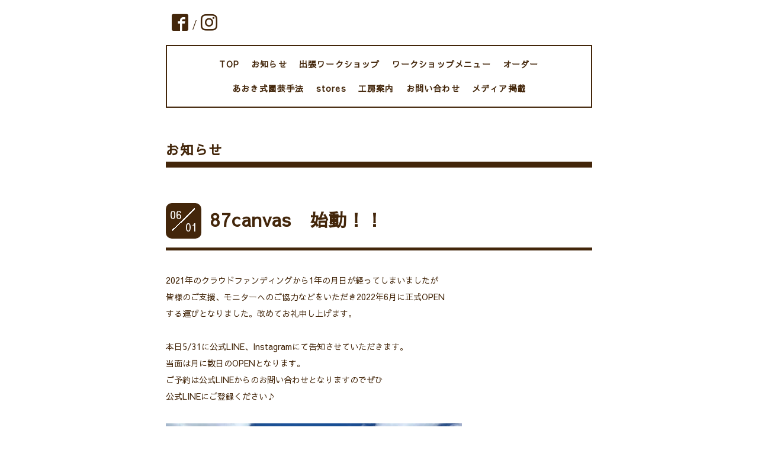

--- FILE ---
content_type: text/html; charset=utf-8
request_url: https://hanaasobiakita.com/info/page/2
body_size: 4736
content:
<!DOCTYPE html>
<html lang="ja">
<head>
  <!-- Everyday: ver.202303270000 -->
  <meta charset="utf-8">
  <title>お知らせ &gt; 2ページ - 花工房FieldCanvas</title>
  <meta name="viewport" content="width=device-width,initial-scale=1.0,minimum-scale=1.0">
  <meta name="description" content="お知らせ &gt; 2ページ | 花つかいとして秋田から花のある暮らしを提案します
　アフターガーデニング全般　
　ハーバリウム・レジン雑貨・ドライフラワー">
  <meta name="keywords" content="花工房FieldCanvas">
  <meta property="og:title" content="花工房FieldCanvas">
  <meta property="og:image" content="https://cdn.goope.jp/78909/190105195726nhq9.jpg">
  <meta property="og:site_name" content="花工房FieldCanvas">
  <link rel="shortcut icon" href="//cdn.goope.jp/78909/190105174920-5c306f90946d5.ico" />
  <link rel="alternate" type="application/rss+xml" title="花工房FieldCanvas / RSS" href="/feed.rss">
  <link rel="stylesheet" href="/style.css?823546-1756521221">
  <link rel="stylesheet" href="//fonts.googleapis.com/css?family=Questrial">
  <link rel="stylesheet" href="/css/font-awesome/css/font-awesome.min.css">
  <link rel="stylesheet" href="/assets/slick/slick.css">
  <link rel="stylesheet" href='//fonts.googleapis.com/css?family=Montserrat:700'>
  <script src="/assets/jquery/jquery-3.5.1.min.js"></script>
  <script src="/assets/clipsquareimage/jquery.clipsquareimage.js"></script>
</head>
  <body id="info">

    <div class="container">

      <!-- ヘッダー -->
      <div id="header">

        <div class="header_social_icons">
          
          
          <a href="https://www.facebook.com/956549657870831" target="_blank">
            <span class="icon-facebook"></span>
          </a>
          <span class="header_social_icons_slash" style="font-family: 'Lato';">/</span>
          
          
          <a href="https://www.instagram.com/hana_a_sobi/" target="_blank">
            <span class="icon-instagram"></span>
          </a>
          
        </div>
        <div class="header_titlearea">
          <div class="header_text">
            <h1 class="header_logo">
              <a class="shop_sitename" href="https://hanaasobiakita.com">
                <img src='//cdn.goope.jp/78909/190105195726nhq9_m.jpg' alt='花工房FieldCanvas' />
              </a>
            </h1>
            <div class="header_description">
                花つかいとして秋田から花のある暮らしを提案します<br />
　アフターガーデニング全般　<br />
　ハーバリウム・レジン雑貨・ドライフラワー
            </div>
          </div>
          <div class="header_date">
            <div class="header_date_month"></div>
            <div class="header_date_day"></div>
          </div>
        </div>

        <script>
          $(function() {
            var mydate = new Date();
            var headerMonth = mydate.getMonth()+1;
            var headerDay = mydate.getDate();
            if(headerMonth < 10) {
              headerMonth = '0' + headerMonth;
            }
            if(headerDay < 10) {
              headerDay = '0' + headerDay;
            }
            $('.header_date_month').text(headerMonth);
            $('.header_date_day').text(headerDay);
          });
        </script>



        <div id="gnav" class="header_nav navi pc">
          <ul class="header_nav_list navi_list">
            
            <li><a href="/"  class="footer_navi_top">TOP</a></li>
            
            <li><a href="/info"  class="footer_navi_info active">お知らせ</a></li>
            
            <li><a href="/free/ws"  class="footer_navi_free free_217900">出張ワークショップ</a></li>
            
            <li><a href="/free/wsm"  class="footer_navi_free free_491548">ワークショップメニュー</a></li>
            
            <li><a href="/menu"  class="footer_navi_menu">オーダー</a></li>
            
            <li><a href="/free/plant"  class="footer_navi_free free_378745">あおき式園芸手法</a></li>
            
            <li><a href="https://hanaasobitobefarm.stores.jp" target="_blank" class="footer_navi_links links_39718">stores</a></li>
            
            <li><a href="/about"  class="footer_navi_about">工房案内</a></li>
            
            <li><a href="/contact"  class="footer_navi_contact">お問い合わせ</a></li>
            
            <li><a href="/free/media"  class="footer_navi_free free_217919">メディア掲載</a></li>
            
          </ul>
        </div>

        <!-- gnav/ -->
        <nav id="main-nav">
          <ul class="gnav_smart_phone">
            
            <li><a href="/"  class="navi_top">TOP</a></li>
            
            <li><a href="/info"  class="navi_info active">お知らせ</a></li>
            
            <li><a href="/free/ws"  class="navi_free free_217900">出張ワークショップ</a></li>
            
            <li><a href="/free/wsm"  class="navi_free free_491548">ワークショップメニュー</a></li>
            
            <li><a href="/menu"  class="navi_menu">オーダー</a></li>
            
            <li><a href="/free/plant"  class="navi_free free_378745">あおき式園芸手法</a></li>
            
            <li><a href="https://hanaasobitobefarm.stores.jp" target="_blank" class="navi_links links_39718">stores</a></li>
            
            <li><a href="/about"  class="navi_about">工房案内</a></li>
            
            <li><a href="/contact"  class="navi_contact">お問い合わせ</a></li>
            
            <li><a href="/free/media"  class="navi_free free_217919">メディア掲載</a></li>
            
          </ul>
        </nav>
        <!-- /gnav -->

        <nav id="mobile-bar"></nav>

      </div>
      <!-- /ヘッダー -->

      

    <div class="section">
      <h2 class="section_title">
        お知らせ
      </h2>

      <div class="section_sub_navigation">
        
          
        
          <ul class="sub_navi">
<li><a href='/info/2025-12'>2025-12（1）</a></li>
<li><a href='/info/2025-10'>2025-10（1）</a></li>
<li><a href='/info/2025-03'>2025-03（1）</a></li>
<li><a href='/info/2023-10'>2023-10（1）</a></li>
<li><a href='/info/2023-01'>2023-01（1）</a></li>
<li><a href='/info/2022-06'>2022-06（1）</a></li>
<li><a href='/info/2021-05'>2021-05（1）</a></li>
<li><a href='/info/2021-04'>2021-04（1）</a></li>
<li><a href='/info/2021-02'>2021-02（1）</a></li>
<li><a href='/info/2021-01'>2021-01（1）</a></li>
<li><a href='/info/2020-08'>2020-08（1）</a></li>
<li><a href='/info/2020-07'>2020-07（1）</a></li>
<li><a href='/info/2020-04'>2020-04（1）</a></li>
<li><a href='/info/2019-12'>2019-12（3）</a></li>
<li><a href='/info/2019-11'>2019-11（1）</a></li>
<li><a href='/info/2019-09'>2019-09（1）</a></li>
<li><a href='/info/2019-08'>2019-08（2）</a></li>
<li><a href='/info/2019-06'>2019-06（2）</a></li>
<li><a href='/info/2019-05'>2019-05（2）</a></li>
<li><a href='/info/2019-03'>2019-03（2）</a></li>
<li><a href='/info/2019-01'>2019-01（5）</a></li>
</ul>

        
          
        
          
        
          
        
          
        
          
        
          
        
          
        
          
        
      </div>

      
        <div class="autopagerize_page_element">
          
          <div class="article">
            <div class="body">
              <div class="information_date_title">
                <div class="information_date">
                  <span class="information_month">
                    06
                  </span>
                  <span class="information_day">
                    01
                  </span>
                </div>
                <h3 class="article_title">
                  <a href="/info/4578016">87canvas　始動！！</a>
                </h3>
              </div>
              <div class="photo">
                
              </div>
              <div class="textfield">
                <p>2021年のクラウドファンディングから1年の月日が経ってしまいましたが</p>
<p>皆様のご支援、モニターへのご協力などをいただき2022年6月に正式OPEN</p>
<p>する運びとなりました。改めてお礼申し上げます。</p>
<p>&nbsp;</p>
<p>本日5/31に公式LINE、Instagramにて告知させていただきます。</p>
<p>当面は月に数日のOPENとなります。</p>
<p>ご予約は公式LINEからのお問い合わせとなりますのでぜひ</p>
<p>公式LINEにご登録ください♪</p>
<p>&nbsp;</p>
<p><a href="https://cdn.goope.jp/78909/220531163448-6295c51899b96.jpg" target="_blank"><img src="https://cdn.goope.jp/78909/220531163448-6295c51899b96_l.jpg" alt="IMG_1133.jpg" /></a></p>
              </div>
            </div>
          </div>
          
          <div class="article">
            <div class="body">
              <div class="information_date_title">
                <div class="information_date">
                  <span class="information_month">
                    05
                  </span>
                  <span class="information_day">
                    10
                  </span>
                </div>
                <h3 class="article_title">
                  <a href="/info/3925010">クラウドファンディングに挑戦します！！</a>
                </h3>
              </div>
              <div class="photo">
                
              </div>
              <div class="textfield">
                <p><a href="https://cdn.goope.jp/78909/210516165547-60a0d0035fbde.jpg" target="_blank"></a></p>
<p>&nbsp;</p>
<p>数年前から描いていた体験型ガーデンを実現させるため</p>
<p>クラウドファンディングを開始しました！！</p>
<p>&nbsp;</p>
<p>期間：5月10日～7月7日</p>
<p>プラットフォーム：CAMPFIRE</p>
<p>&nbsp;</p>
<p>クラファンページはこちら</p>
<p><iframe frameborder="0" height="365" scrolling="no" src="https://camp-fire.jp/projects/402653/widget" width="245"></iframe>
<p>&nbsp;</p>
<p>支援の仕方は　&rarr;　<a href="https://help.camp-fire.jp/hc/ja/articles/234483608-%E3%83%97%E3%83%AD%E3%82%B8%E3%82%A7%E3%82%AF%E3%83%88%E6%94%AF%E6%8F%B4%E3%81%AE%E6%B5%81%E3%82%8C%E3%81%AB%E3%81%A4%E3%81%84%E3%81%A6">こちら</a></p>
<p>&nbsp;</p>
<p>ご支援・情報のシェアよろしくお願いします。</p>
<p>&nbsp;</p>
              </div>
            </div>
          </div>
          
          <div class="article">
            <div class="body">
              <div class="information_date_title">
                <div class="information_date">
                  <span class="information_month">
                    04
                  </span>
                  <span class="information_day">
                    14
                  </span>
                </div>
                <h3 class="article_title">
                  <a href="/info/3871046">ラジパルさん</a>
                </h3>
              </div>
              <div class="photo">
                <img src='https://cdn.goope.jp/78909/210414204731-6076d65368f48.jpg' alt=''/>
              </div>
              <div class="textfield">
                ラジパルのあんちかさんとあやみさんが来てくれました。<br><br>おしゃれインテリアにも防災ライトにもなる<br>ソネングラスを作りました♡<br>キャンプにも使える地球に優しいソーラーランタン<br>おすすめです。<br><br>↓ラジパル日記はこちら<br><a href="https://www.akita-abs.co.jp/blog/radipal/archives/37198">https://www.akita-abs.co.jp/blog/radipal/archives/37198</a><br>
              </div>
            </div>
          </div>
          
          <div class="article">
            <div class="body">
              <div class="information_date_title">
                <div class="information_date">
                  <span class="information_month">
                    02
                  </span>
                  <span class="information_day">
                    11
                  </span>
                </div>
                <h3 class="article_title">
                  <a href="/info/3765980">さとぴあ　2月プランツギャザリング講座満席になりました</a>
                </h3>
              </div>
              <div class="photo">
                <img src='//cdn.goope.jp/78909/210214183750-6028ef6ec437c.jpg' alt='さとぴあ　2月プランツギャザリング講座満席になりました'/>
              </div>
              <div class="textfield">
                2月27日にさとぴあで初のプランツギャザリング講座を行います。

プランツギャザリング体験講座
ワンユニット鉢植え　２７００円

2月8日からの申し込み開始でしたが、告知前に満席となりました。
次回は４月に開催しますので、キャンセル待ちをいただいた方も
ぜひまたお申込みいただけると嬉しいです。


              </div>
            </div>
          </div>
          
          <div class="article">
            <div class="body">
              <div class="information_date_title">
                <div class="information_date">
                  <span class="information_month">
                    01
                  </span>
                  <span class="information_day">
                    01
                  </span>
                </div>
                <h3 class="article_title">
                  <a href="/info/3765955">あけましておめでとうございます</a>
                </h3>
              </div>
              <div class="photo">
                
              </div>
              <div class="textfield">
                新年あけましておめでとうございます。

昨年はコロナ禍の中でもレッスンにお越しいただけたり
お問い合わせをいただきありがとうございました。

今年も工房でのレッスン、出張ワークショップともに
感染対策を実施しながら行っていきます。
気になるレッスンがありましたらおこしくださいませ。


              </div>
            </div>
          </div>
          
        </div>
      

      


      


      

      

      

      

      

      

      

      
        <div class="autopagerize_insert_before">
        </div>
        <div class="pager">
          <div class="inner">
            <div>
              <a href="/info" class='prev' rel='prev'>&#171;</a> <a href="/info">1</a>  <a href="/info/page/2" class='chk'>2</a> <a href="/info/page/3">3</a>  <a href="/info/page/4">4</a>  <a href="/info/page/5">5</a>  <a href="/info/page/6">6</a>  <a href="/info/page/7">7</a> <a href="/info/page/3" class='next' rel='next'>&#187;</a>
            </div>
          </div>
        </div>
      

    </div>
    <!-- / .section -->

    <div class="footer_sub_navigation"></div>

    <div class="social">
      <div class="inner"><div id="navi_parts">
<div class="navi_parts_detail">
<!-- SnapWidget -->
<iframe src="https://snapwidget.com/embed/1045760" class="snapwidget-widget" allowtransparency="true" frameborder="0" scrolling="no" style="border:none; overflow:hidden;  width:765px; height:255px"></iframe>
</div>
<div class="navi_parts_detail">
<a href="https://lin.ee/udfPN5u"><img src="https://scdn.line-apps.com/n/line_add_friends/btn/ja.png" alt="友だち追加" height="36" border="0"></a>
</div>
</div>
<div id="social_widgets">
<div  id="widget_facebook_like" class="social_widget">
<div style="text-align:left;padding-bottom:10px;">
<iframe src="//www.facebook.com/plugins/like.php?href=https%3A%2F%2Fhanaasobiakita.com&amp;width&amp;layout=button_count&amp;action=like&amp;show_faces=false&amp;share=true&amp;height=21&amp;appId=837439917751931" scrolling="no" frameborder="0" style="border:none; overflow:hidden; height:21px;" allowTransparency="true"></iframe>
</div>
</div>

</div>
</div>
    </div>

    <!-- トップへ戻るボタン -->
    <div class="to_top" style="visibility: visible;">
      <a href="#header" style="visibility: visible;">
        トップへ戻る
      </a>
    </div>

  </div>

    <div class="footer">
      <div class="footer_logo">
        <a href="https://hanaasobiakita.com">
          <img src='//cdn.goope.jp/78909/190105195726nhq9_m.jpg' alt='花工房FieldCanvas' />
        </a>
      </div>

      

      <div class="footer_copyright">
        &copy;2026 <a href="https://hanaasobiakita.com">花工房FieldCanvas</a>. All Rights Reserved.
      </div>
      <div class="shop_rss">
        <span>/ </span><a href="/feed.rss">RSS</a>
      </div>
      <div class="powered">
        Powered by <a class="link_color_02" href="https://goope.jp/">グーペ</a> /
        <a class="link_color_02" href="https://admin.goope.jp/">Admin</a>
      </div>
    </div>

  <script src="/assets/colorbox/jquery.colorbox-1.6.4.min.js"></script>
  <script src="/js/tooltip.js"></script>
  <script src="/assets/slick/slick.js"></script>
  <script src="/assets/lineup/jquery-lineup.min.js"></script>
  <script type="text/javascript" src="/assets/easing/easing.js"></script>
  <script src="/assets/tile/tile.js"></script>
  <script src="/js/theme_everyday/init.js"></script>
  <script type="text/javascript" src="/assets/mobilemenu/mobilemenu.js"></script>

  <script>
      $(function(){
          // Android4.4未満判別
          if( navigator.userAgent.indexOf('Android') > 0 && typeof window.orientation != 'undefined' && typeof(EventSource) == 'undefined') {
              $('body').addClass('ua-android-u440');
          }

          $('body').mobile_menu({
              menu: ['#main-nav ul'],
              menu_width: 200,
              prepend_button_to: '#mobile-bar'
          });

          $('#main').find('.thickbox').colorbox({
              rel: 'thickbox',
              maxWidth: '98%'
          });
      });
  </script>
  </body>
</html>


--- FILE ---
content_type: text/html; charset=utf-8
request_url: https://camp-fire.jp/projects/402653/widget
body_size: 3212
content:
<!DOCTYPE html><html class="campfire" lang="ja"><head>  <script>
    dataLayer = [];

  </script>

    <script>
      // Unique Script ID: lLYbZJa6uF4=
      dataLayer.push({"facebook_conversion_api_global_event_id":"3.17.26.183_Mozilla/5.0 (Macintosh; Intel Mac OS X 10_15_7) AppleWebKit/537.36 (KHTML, like Gecko) Chrome/131.0.0.0 Safari/537.36; ClaudeBot/1.0; +claudebot@anthropic.com)_1768987165"}, {"event":"ab_test","event_category":"Y202512_po_toppage_header_readyfor_link","event_action":"test_start","event_label":"default"});
    </script>

  <script>
  (function(w,d,s,l,i){w[l]=w[l]||[];w[l].push({'gtm.start':
  new Date().getTime(),event:'gtm.js'});var f=d.getElementsByTagName(s)[0],
  j=d.createElement(s),dl=l!='dataLayer'?'&l='+l:'';j.async=true;j.src=
  'https://www.googletagmanager.com/gtm.js?id='+i+dl;f.parentNode.insertBefore(j,f);
  })(window,document,'script','dataLayer','GTM-W9DRDW2');</script>


<link href="https://fonts.googleapis.com" rel="preconnect" /><link crossorigin="anonymous" href="https://fonts.gstatic.com" rel="preconnect" /><link href="https://fonts.googleapis.com/css2?family=Noto+Sans+JP:wght@400;500;700&amp;display=swap" rel="stylesheet" /><link href="https://kit.fontawesome.com" rel="preconnect" /><link crossorigin="anonymous" href="https://ka-p.fontawesome.com" rel="preconnect" /><script async="" crossorigin="anonymous" src="https://kit.fontawesome.com/18f0a5c5ec.js"></script><meta content="NOYDIR" name="ROBOTS" /><meta content="NOODP" name="ROBOTS" /><link media="handheld" rel="alternate" /><meta content="width=device-width,initial-scale=1,minimum-scale=1,maximum-scale=1,user-scalable=no" name="viewport" /><meta content="198416226868447" property="fb:app_id" /><meta content="175430739163635" property="fb:pages" /><meta content="816f5f822973010374b9945914e9fd48" name="p:domain_verify" /><meta content="IE=Edge" http-equiv="X-UA-Compatible" /><meta content="yes" name="apple-mobile-web-app-capable" /><meta content="default" name="apple-mobile-web-app-status-bar-style" /><title>クラウドファンディング - CAMPFIRE (キャンプファイヤー)</title>
<link rel="icon" type="image/x-icon" href="https://static.camp-fire.jp/assets/favicon/campfire/favicon-9a2fcda88c3b9ee0055bece880667cb2ddb73d2ef246b9c870fdf2804801a6f6.ico">
<link rel="apple-touch-icon" type="image/png" href="https://static.camp-fire.jp/assets/favicon/campfire/touch_icon-ace1ac4713fac55fc7b43b6b40ec97b43f7835b2e215b18ce489d6d0304158dd.png" sizes="152x152">
<meta name="description" content="CAMPFIRE（キャンプファイヤー）は、誰でも資金調達を実施できるクラウドファンディングです。あなたの夢をCAMPFIREで実現させましょう。プロジェクト成立件数国内No.1。">
<meta name="keywords" content="クラウドファンディング,資金調達,campfire,キャンプファイヤー,ソーシャルファンディング,クリエイター,少額出資,プレオーダー">
<meta name="translation missing: projects.widget.noindex" content="noindex, nofollow">
<meta property="og:title" content="クラウドファンディング">
<meta property="og:description" content="CAMPFIRE（キャンプファイヤー）は、誰でも資金調達を実施できるクラウドファンディングです。あなたの夢をCAMPFIREで実現させましょう。プロジェクト成立件数国内No.1。">
<meta property="og:image" content="https://static.camp-fire.jp/assets/og_image/campfire-22b6fe3798be33a0cba666414eb7affa26dd17372cd1f943bcef70857a288157.png">
<meta name="twitter:card" content="summary_large_image">
<meta name="twitter:site" content="@campfirejp">
<meta name="note:card" content="summary_large_image"><meta name="csrf-param" content="authenticity_token" />
<meta name="csrf-token" content="qBIcZRRrLUQGJlJxbGJH5jEEWBrJET0B3s81M6F635HObzjD8Ahg8lt7yP_Deprc3fe14BCXKKwaWhMCTsyyhQ" /><script src="https://static.camp-fire.jp/assets/application-bacaf39b50d5637f7f09cc732b169afc72aae74a8e445506709d017a8962a575.js"></script><script>const API_URL = "https://api.camp-fire.jp/";</script><script src="https://static.camp-fire.jp/assets/app-7c88c56928ee44716169.js"></script><link rel="stylesheet" href="https://static.camp-fire.jp/assets/application-3f7b74a350d8d5382cac8bae938a4e04a448f5c6aaf8462a37611028a06c6e8d.css" media="all" /><script src="https://static.camp-fire.jp/assets/change_money_unit-6d87c47953d5890b05e24b09a46f5ceed96ff0f4c68bd76b2b9f0eec670a76a3.js" defer="defer"></script><script src="https://static.camp-fire.jp/assets/lazysizes.min-a12a6994abeab0df1a1df0c6afea565afbef9c001213ed7848b4967fb3bcfffb.js" async="async"></script><script src="https://static.camp-fire.jp/assets/google_ads/save_gclid-2fa68019df7ac56d5714c1011d3d76fb5d08db2e8a7cf023a2303c4e87641061.js"></script><script>(function(c,l,a,r,i,t,y){
  c[a]=c[a]||function(){(c[a].q=c[a].q||[]).push(arguments)};
  t=l.createElement(r);t.async=1;t.src="https://www.clarity.ms/tag/"+i;
  y=l.getElementsByTagName(r)[0];y.parentNode.insertBefore(t,y);
})(window, document, "clarity", "script", "a5vlhksc1x");</script></head><meta content="noindex" name="robots" /><script>$(function(){
  $("a").on('click',function(){
    var href = this.href + "?utm_source=cf_widget&utm_medium=widget&utm_campaign=widget";
    href = href.replace('https', 'http');
    window.open(href, '_blank');
    return false;
  });
});</script><body class="boxes-widget"><noscript><iframe src="https://www.googletagmanager.com/ns.html?id=GTM-W9DRDW2"
height="0" width="0" style="display:none;visibility:hidden"></iframe></noscript>
<div class="box-all-in"><div class="box" data-project-card-id="project_card_402653"><div class="box-in project-card-content" data-lazyloading-anchor="project_card_402653_content" data_project_id="402653"><div class="box-thumbnail"><div data-follow-count="28" data-follow-image-path="https://static.camp-fire.jp/assets/common/icon/heart_after-f514ba58cec0a11d230bc065e67f7eb83c1ea042549f5146e3edf06d6b9546d1.svg" data-follow-project-count="" data-followed="" data-login="false" data-not-follow-image-path="https://static.camp-fire.jp/assets/common/icon/heart_before-9214277dbbf67ae979ecf55c2f4e64d8b674bb37e8e81f9c785180ab0a40e885.svg" data-prepublish="false" data-project-id="402653" data-project-name="花と子供の未来へつながる体験型ガーデンを作りたい" data-vue="FollowButtonWithoutModal"></div><a href="https://camp-fire.jp/projects/402653/view"><img class="lazyload" data-srcset="https://static.camp-fire.jp/uploads/project_version/image/648556/medium_b2db28a0-cbe5-4f2a-885c-06a5597fadc8.jpg?ixlib=rails-2.1.4&amp;fit=max&amp;auto=format&amp;w=320 320w, https://static.camp-fire.jp/uploads/project_version/image/648556/medium_b2db28a0-cbe5-4f2a-885c-06a5597fadc8.jpg?ixlib=rails-2.1.4&amp;fit=max&amp;auto=format&amp;w=414 414w, https://static.camp-fire.jp/uploads/project_version/image/648556/medium_b2db28a0-cbe5-4f2a-885c-06a5597fadc8.jpg?ixlib=rails-2.1.4&amp;fit=max&amp;auto=format&amp;w=560 560w" data-src="https://static.camp-fire.jp/uploads/project_version/image/648556/medium_b2db28a0-cbe5-4f2a-885c-06a5597fadc8.jpg?ixlib=rails-2.1.4&amp;fit=max&amp;auto=format" data-sizes="50vw"></a></div><div class="box-title"><a title="花と子供の未来へつながる体験型ガーデンを作りたい" href="https://camp-fire.jp/projects/402653/view"><h4>花と子供の未来へつながる体験型ガーデンを作りたい</h4></a><div class="sub"><p>未来に続く遊び、子供の自由な発想で広がる世界。
子どもの成長と共に広がる価値観のもとになるような体験をさせたい。

道端の花を摘んで帰ったこと、葉っぱを使ったま...</p></div></div><div class="box-date sp-none"><div class="category"><a href="/projects/search?category=local"><i class="fa fa-tag"></i> まちづくり・地域活性化</a></div><div class="owner"><a href="/profile/87canvas"><i class="fa fa-user"></i> 87canvas</a></div></div><div class="success-summary"><span>FUNDED</span></div><div class="overview">
<div class="total" data-js="money-unit">
<small>現在</small>436,495円</div>
<div class="rest">
<small>支援者</small>57人</div>
<div class="per">
<small>残り</small>終了</div>
</div><div class="box-edit-date"></div></div></div></div></body></html>

--- FILE ---
content_type: text/css; charset=utf-8
request_url: https://hanaasobiakita.com/style.css?823546-1756521221
body_size: 9327
content:
@import url('https://fonts.googleapis.com/earlyaccess/sawarabigothic.css');

@charset 'utf-8';
/* Everyday: ver.202309250000 */
/* font-size */
/* clearfix */
/* 角丸 */
/* ボックスシャドウ */
/* 透過度指定 */
/* appearance */
/* フォーム関連一式 */
.button {
  display: inline-block;
  font-weight: bold;
  margin: 0 auto;
  padding: 10px 25px;
  border: 2px solid #43260a;
  text-align: center;
  text-decoration: none;
  background-color: #fff;
  font-size: 13px;
  font-size: 1.3rem;
  -webkit-border-radius: 0;
  -moz-border-radius: 0;
  -o-border-radius: 0;
  -ms-border-radius: 0;
  border-radius: 0;
  color: #43260a;
  -webkit-appearance: none;
  -moz-appearance: none;
  appearance: none;
}
.button:hover,
.button:active {
  cursor: pointer;
  background-color: #43260a;
  color: #FFF;
}
/* link style */
/* coupon/reservation article style */
/* フォームアラートbox */
/* media queries */
/*-----------------------------------------------------------------------------
 reset
-----------------------------------------------------------------------------*/
* {
  box-sizing: border-box;
  border-collapse: collapse;
  word-wrap: normal;
  word-break: break-word;
}
h1,
h2,
h3,
h4,
h5,
h6,
ul,
ol,
li,
dl,
dt,
dd {
  margin: 0;
  padding: 0;
  list-style: none;
  font-weight: normal;
}
table {
  border-collapse: collapse;
}
a img {
  border: none;
}
.hotspot {
  cursor: pointer;
}
#tt {
  position: absolute;
  display: block;
  background: url(/img/tooltip/tt_left.gif) top left no-repeat;
}
#tttop {
  display: block;
  height: 5px;
  margin-left: 5px;
  background: url(/img/tooltip/tt_top.gif) top right no-repeat;
  overflow: hidden;
}
#ttcont {
  display: block;
  padding: 2px 12px 3px 7px;
  margin-left: 5px;
  background: #ccc;
  color: #333;
  font-size: 10px;
  line-height: 16px;
}
#ttcont div.schedule_title {
  font-size: 13px;
}
#ttcont div.schedule_body {
  font-size: 11px;
}
#ttbot {
  display: block;
  height: 5px;
  margin-left: 5px;
  background: url(/img/tooltip/tt_bottom.gif) top right no-repeat;
  overflow: hidden;
}
/*------------------------------------------------------------------------------
 パーツ表示切替用style
------------------------------------------------------------------------------*/
.site_description {
  display: block;
}
.shop_name {
  display: block;
}
.shop_tel {
  display: block;
}
.shop_rss {
  display: inline-block;
}
.today_area {
  display: none;
}
.qr_area {
  display: none;
}
.counter_area {
  display: none;
}
.footer_copyright {
  display: inline-block;
}
.powered {
  display: none;
}
.clearfix::after {
  clear: both;
  content: '';
  display: table;
}
.hidden {
  display: none;
}
html {
  font-size: 62.5%;
}
body {
  font-family: 'Sawarabi Gothic';
  font-size: 1.4rem;
  color: #43260a;
  margin: 0;
  padding: 0;
}

.container {
  overflow: hidden;
  background-color: #fff;
}
a {
  color: #43260a;
  text-decoration: none;
  letter-spacing: 1.2px;
}
img {
  max-width: 100%;
}
@media only screen and (max-width: 800px) {
  .container {
    padding: 0 20px;
  }
}
/*------------------------------------------------------------------------------
 header
------------------------------------------------------------------------------*/
#header {
  max-width: 720px;
  margin: 0 auto;
}
.header_titlearea {
  border-bottom: 10px solid;
  margin-bottom: 30px;
  width: 720px;
  border-collapse: separate;
  display: table;
  border-spacing: 0 10px;
  padding-bottom: 10px;
}
.header_text {
  display: table-cell;
  vertical-align: middle;
  width: 73%;
  text-align: center;
  border-right: 10px solid;
  margin-bottom: 20px;
  padding: 0 20px;
}
.header_date {
  font-size: 1.15em;
  width: 140px;
  height: 140px;
  left: 23px;
  position: relative;
  margin-right: 25px;
  background-size: 74%;
  background-position: center;
  background-repeat: no-repeat;
  background-image: linear-gradient(-45deg, transparent 50%, #43260a 50%, #43260a 51%, transparent 51%, transparent);
}
.header_logo {
  font-size: 4em;
  font-weight: bold;
  line-height: 1.2em;
}
.header_description {
  font-size: .95em;
  padding: 10px 0;
  font-weight: bold;
  letter-spacing: 2px;
}
.header_date_month {
  font-size: 3.3em;
  margin-left: 10px;
  position: absolute;
}
.header_date_day {
  font-size: 3.3em;
  position: absolute;
  bottom: 10px;
  right: 0;
}
.header_social_icons {
  padding: 10px;
}
.header_social_icons a {
  letter-spacing: 0;
}
.header_social_icons a:hover {
  opacity: .7;
  filter: alpha(opacity=70);
  -ms-filter: "alpha(opacity=70)";
}
.header_social_icons_slash {
  font-size: 1.8em;
  margin: 0 3px;
}
@media only screen and (max-width: 800px) {
  .header_titlearea {
    width: 100%;
  }
  .header_social_icons {
    text-align: right;
  }
  .header_logo {
    font-size: 3.5em;
  }
  .header_text {
    width: 72%;
  }
  .header_date {
    width: 127px;
    height: 127px;
  }
  .header_date_month,
  .header_date_day {
    font-size: 3em;
  }
}
@media only screen and (max-width: 600px) {
  .header_titlearea {
    border-bottom: 7px solid;
  }
  .header_text {
    border: none;
    width: 100%;
  }
  .header_logo {
    font-size: 2.5em;
  }
  .header_description {
    font-size: 11px;
    padding: 5px 0;
    letter-spacing: 1px;
  }
  .header_date {
    display: none;
  }
}
/*メニュー*/
.header_nav {
  background-color: #FFF;
  overflow: hidden;
  border: 2px solid;
  padding: 10px;
  z-index: 1000;
  position: relative;
  box-sizing: border-box;
  max-width: 720px;
}
@media only screen and (max-width: 800px) {
  .header_nav {
    display: none;
  }
}
.fixed {
  position: fixed;
  top: -5px;
}
.header_nav_list {
  padding: 5px;
  display: table;
  table-layout: fixed;
  text-align: center;
  width: 100%;
}
.header_nav_list li {
  display: inline-block;
  vertical-align: middle;
  font-size: 1em;
  font-weight: bold;
  padding: 10px;
}
.header_nav_list .active a {
  filter: alpha(opacity=@value * 100);
  -moz-opacity: 0.7;
  opacity: 0.7;
  border-bottom: 4px solid;
}
.header_nav_list a:hover {
  filter: alpha(opacity=@value * 100);
  -moz-opacity: 0.7;
  opacity: 0.7;
  border-bottom: 4px solid;
}
/*------------------------------------------------------------------------------
 section
------------------------------------------------------------------------------*/
.section {
  max-width: 720px;
  margin: 0 auto;
}
.section_title {
  margin: 50px auto 60px;
  padding: 4px 0;
  text-align: left;
  font-size: 1.6em;
  font-weight: bold;
  letter-spacing: 2px;
  border-bottom: 10px solid;
}
@media only screen and (max-width: 800px) {
  .section_title {
    margin: 30px auto 30px;
  }
}
/*------------------------------------------------------------------------------
 pager
------------------------------------------------------------------------------*/
.pager {
  text-align: center;
  margin: 3em 0 2em;
  font-size: 30px;
  font-size: 3rem;
}
.pager a {
  margin: 0 0.5em;
}
.pager a:hover,
.pager a:active {
  opacity: .7;
}
ul.sub_navi {
  margin: 2em 0;
  text-align: center;
}
ul.sub_navi li {
  display: inline-block;
  padding: 0 10px 0;
  margin: 0 -1em 2em;
  vertical-align: middle;
  width: 30%;
  font-family: 'Sawarabi Gothic';
  font-size: 14px;
  font-size: 1.4rem;
  background: linear-gradient(-45deg, transparent, transparent 9%, #43260a 0%, #43260a 0%, transparent 10%, transparent);
}
ul.sub_navi li:last-child {
  background: none;
}
@media only screen and (max-width: 800px) {
  ul.sub_navi {
    margin-bottom: 1em;
  }
}
@media only screen and (max-width: 600px) {
  ul.sub_navi li {
    background: none;
    margin: 0 0 1em;
    width: 46%;
  }
}
/*------------------------------------------------------------------------------
 sub_navi
------------------------------------------------------------------------------*/
ul.sub_navi {
  display: block;
  max-width: 700px;
  margin: 0 auto;
}
.footer_sub_navigation {
  margin: 3em 0;
}
#info .section .section_sub_navigation {
  display: none;
}
#info .footer_sub_navigation ul.sub_navi {
  display: block;
}
#photo .footer_sub_navigation,
#menu .footer_sub_navigation {
  display: none;
}
@media only screen and (max-width: 600px) {
  ul.sub_navi li {
    text-align: center;
  }
}
/*------------------------------------------------------------------------------
 social
------------------------------------------------------------------------------*/
.social {
  max-width: 720px;
  margin: 0 auto;
}
.social > .inner {
  max-width: 960px;
  margin: 0 auto;
  text-align: center;
}
.social > .inner .navi_parts_detail {
  padding: 0 .4em;
  display: inline-block;
  vertical-align: middle;
  line-height: 1;
}
@media only screen and (max-width: 1000px) {
  .social > .inner {
    padding-left: 20px;
    padding-right: 20px;
  }
}
@media only screen and (max-width: 600px) {
  .social > .inner {
    padding-left: 0;
    padding-right: 0;
  }
}
.social #social_widgets .social_widget {
  display: inline-block;
  height: 20px;
  margin: 10px 0 4em 10px;
  vertical-align: middle;
}
.social #social_widgets .social_widget:first-child {
  margin-left: 0;
}
.social #social_widgets .social_widget#widget_facebook_like {
  width: 180px;
}
.social #social_widgets .social_widget#widget_facebook_like iframe {
  width: 180px;
}
.social #social_widgets .social_widget#widget_facebook_follow {
  width: 148px;
}
.social #social_widgets .social_widget#widget_facebook_follow.social_widget_facebook_follow iframe {
  width: 148px;
}
.social #social_widgets .social_widget#widget_facebook_follow.social_widget_facebook_likebox {
  width: 340px;
  height: 72px;
  overflow: hidden;
}
.social #social_widgets .social_widget#widget_facebook_follow.social_widget_facebook_likebox > div {
  display: block;
  width: 340px;
}
@media only screen and (max-width: 600px) {
  .social #social_widgets .social_widget {
    margin: 10px 0 1em 10px;
  }
  .social #social_widgets .social_widget#widget_facebook_follow.social_widget_facebook_likebox {
    width: 100%;
    margin-left: 0;
  }
  .social #social_widgets .social_widget#widget_facebook_follow.social_widget_facebook_likebox > div {
    width: auto;
  }
}
/*------------------------------------------------------------------------------
 Google翻訳ウィジェット
------------------------------------------------------------------------------*/
#google_translate_element .goog-te-gadget a {
  pointer-events: none;
}
/*------------------------------------------------------------------------------
 footer
------------------------------------------------------------------------------*/
/*トップへ戻るボタン*/
.to_top {
  margin-top: 50px;
  padding-bottom: 80px;
}
.to_top a {
  text-indent: -9999px;
  width: 45px;
  height: 26px;
  margin: 0 auto;
  display: block;
}
.footer {
  background-color: #43260a;
  color: #FFF;
  text-align: center;
  letter-spacing: 3px;
  line-height: 35px;
  padding: 80px 0;
}
.footer_logo {
  font-size: 2em;
  margin-bottom: 0.5em;
}
.footer {
  color: #FFF;
}
.footer a {
  color: #FFF;
}
@font-face {
  font-family: 'icomoon';
  src: url('/css/social-icon-fonts/social-icon.eot?3koa62');
  src: url('/css/social-icon-fonts/social-icon.eot?3koa62#iefix') format('embedded-opentype'), url('/css/social-icon-fonts/social-icon.ttf?3koa62') format('truetype'), url('/css/social-icon-fonts/social-icon.woff?3koa62') format('woff'), url('/css/social-icon-fonts/social-icon.svg?3koa62#icomoon') format('svg');
  font-weight: normal;
  font-style: normal;
}
[class^='icon-'],
[class*='icon-'] {
  font-family: 'icomoon' !important;
  speak: none;
  font-style: normal;
  font-weight: normal;
  font-variant: normal;
  text-transform: none;
  line-height: 2;
  -webkit-font-smoothing: antialiased;
  -moz-osx-font-smoothing: grayscale;
  font-size: 2em;
}
.icon-instagram:before {
  content: '\e900';
}
.icon-facebook:before {
  content: '\e901';
}
.icon-twitter:before {
  content: '\e902';
}
/*
------------------------------------------------------------------------------
 WYSIWYGフィールド表示制御
------------------------------------------------------------------------------*/
.textfield {
  zoom: 1;
}
.textfield:after {
  content: '';
  display: block;
  clear: both;
}
.textfield img {
  max-width: 100% !important;
  height: auto !important;
}
.textfield p {
  margin: .5em 0 0 !important;
  word-break: normal;
  word-wrap: break-word;
}
.textfield p:first-child {
  margin: 0 !important;
}
@media only screen and (max-width: 800px) {
  .textfield table {
    width: 100% !important;
    height: auto !important;
  }
}
.textfield iframe {
  max-width: 100% !important;
}
.textfield ul li {
  list-style-type: disc;
  list-style-position: inside;
}
.textfield ol li {
  list-style-type: decimal;
  list-style-position: inside;
}
body#top {
  /* 写真 */
  /*店舗情報*/
}
body#top #slidearea {
  position: relative;
  max-width: 1000px;
  margin: -40px auto 0;
}
body#top .slick-slide {
  width: 100%;
  height: 500px;
  overflow: hidden;
  margin: 0 auto;
}
body#top .slick-slide img {
  max-width: none;
  display: inline-block !important;
  padding: 0 30px;
}
body#top .top_caption {
  max-width: 720px;
  font-size: 1em;
  letter-spacing: 1.9px;
  text-align: center;
  font-weight: bold;
  margin: 60px auto 70px;
}
body#top .caption {
  border: 2px solid ;
  background-color: rgba(255, 255, 255, 0.6);
  font-weight: bold;
  position: absolute;
  right: 0;
  top: 395px;
  z-index: 9999;
  display: block;
  text-align: right;
  padding: 15px;
}
body#top .caption a {
  display: inline-block;
  box-sizing: border-box;
}
body#top .caption a:hover {
  color: #999;
}
body#top .rslides {
  opacity: 0;
  transition: opacity 0.4s;
}
body#top .slick-initialized {
  opacity: 1;
}
body#top #slidearea .slick-slider .slick-dots {
  bottom: 8px;
}
body#top .slick-dots li button:before {
  font-size: 14px;
  font-size: 1.4rem;
}
@media only screen and (max-width: 800px) {
  body#top #slidearea {
    margin: 0 auto;
  }
  body#top .slick-slide {
    height: 400px;
  }
  body#top .slick-slide img {
    display: block;
    padding: 0;
  }
  body#top .caption {
    bottom: 30px;
    top: initial;
    right: -2px;
  }
  body#top .top_caption {
    margin: 0 1em;
    line-height: 1.5em;
  }
}
@media only screen and (max-width: 600px) {
  body#top .slick-slide {
    height: 300px;
  }
  body#top .caption {
    padding: 3px 10px;
    border-right: none;
  }
}
body#top .information_content_item {
  display: inline-block;
  padding: 0 12px;
  vertical-align: top;
  margin: 20px 0;
  position: relative;
  width: 32.9%;
}
body#top .information_date {
  background-color: #43260a;
  font-size: 1.3em;
  color: #FFF;
  display: block;
  right: 0;
  top: -20px;
  width: 60px;
  height: 60px;
  border-radius: 10px;
  position: absolute;
  background-size: 63%;
  background-position: center;
  background-repeat: no-repeat;
  background-image: linear-gradient(-45deg, transparent 51%, #ffffff 50%, #ffffff 54%, transparent 49%, transparent);
  z-index: 10;
}
body#top .information_month {
  left: 7px;
  top: 6px;
  position: absolute;
  width: 53px;
}
body#top .information_day {
  right: 7px;
  bottom: 6px;
  position: absolute;
  width: 53px;
  text-align: right;
}
body#top .information_title {
  padding: 15px 5px;
  box-sizing: border-box;
  font-size: 1em;
  max-width: 200px;
  text-align: justify;
}
body#top .information_content_item .photo {
  overflow: hidden;
  width: 200px;
  height: 200px;
  background: url(/img/theme_everyday/no-image.jpg) no-repeat;
  background-size: 100%;
  background-position: 50% 50%;
}
body#top .information_content_item .summary {
  font-weight: bold;
}
body#top .information_content_item .article {
  width: 200px;
  height: 100px;
}
body#top .btn_details {
  text-align: right;
}
@media only screen and (max-width: 800px) {
  body#top .information_content_item {
    width: 49%;
  }
  body#top .information_content_item .photo {
    width: 100%;
  }
  body#top .btn_details {
    text-align: center;
  }
}
@media only screen and (max-width: 600px) {
  body#top .information_content_item .photo {
    height: 150px;
  }
}
body#top .section_photo .slick-slider {
  margin: 0;
}
body#top .section_photo .list {
  display: block;
  width: 100%;
  height: 184px;
  margin-bottom: 30px;
}
body#top .section_photo .list.float {
  text-align: center;
  letter-spacing: -.25em;
}
body#top .section_photo .list.float li {
  display: inline-block !important;
  letter-spacing: normal;
}
body#top .section_photo .list li {
  display: block;
  width: 184px;
  height: 184px;
  overflow: hidden;
  margin-left: 10px;
}
body#top .section_photo .list li:first-child {
  margin: 0;
}
body#top .section_photo .list li a,
body#top .section_photo .list li span {
  display: block;
  width: 100%;
  height: 100%;
  background: #ccc;
}
body#top .section_photo .list li a img,
body#top .section_photo .list li span img {
  opacity: 0;
  -webkit-transition: opacity .5s;
  transition: opacity .5s;
}
body#top .section_photo .list li a img.show,
body#top .section_photo .list li span img.show {
  opacity: 1;
}
body#top .section_photo .arrow-prev,
body#top .section_photo .arrow-next {
  cursor: pointer;
  outline: none;
  position: absolute;
  top: 50%;
  z-index: 9999;
  display: block;
  width: 40px;
  height: 40px;
  margin-top: -20px;
  padding: 0;
  background: rgba(102, 102, 102, 0.5);
  -webkit-border-radius: 3px;
  -moz-border-radius: 3px;
  -o-border-radius: 3px;
  -ms-border-radius: 3px;
  border-radius: 3px;
  text-align: center;
  font-size: 44px;
  font-size: 4.4rem;
  line-height: 40px;
  color: #ffffff;
}
body#top .section_photo .arrow-prev:hover,
body#top .section_photo .arrow-next:hover {
  background: rgba(102, 102, 102, 0.8);
}
body#top .section_photo .arrow-prev {
  left: -20px;
  left: 10px;
}
body#top .section_photo .arrow-next {
  right: -20px;
  right: 10px;
}
body#top .section_photo .btn_details {
  text-align: right;
}
@media only screen and (max-width: 800px) {
  body#top .section_photo .btn_details {
    text-align: center;
  }
}
body#top .about_content {
  max-width: 500px;
  margin: 0 auto;
}
body#top .about_content .map {
  position: relative;
}
body#top .about_content .map iframe {
  border: 2px solid #43260a;
}
body#top .about_content .map .map_clip {
  position: absolute;
  width: 40px;
  height: 40px;
  background: linear-gradient(-45deg, transparent, transparent 51%, #43260a 50%, #43260a 54%, transparent 51%, transparent);
}
body#top .about_content .map .map_clip:first-child {
  top: -10px;
  left: -10px;
}
body#top .about_content .map .map_clip:last-child {
  bottom: -10px;
  right: -10px;
}
body#top .about_content .summary {
  width: 100%;
  max-width: 960px;
  margin: 50px auto 0;
}
body#top .about_content .summary table {
  margin: 0 auto;
}
body#top .about_content .summary tr {
  display: table-row;
  margin: 0;
}
body#top .about_content .summary tr:first-child th,
body#top .about_content .summary tr:first-child td {
  border-top: none;
}
body#top .about_content .summary th,
body#top .about_content .summary td {
  display: table-cell;
  padding: 1em 0.5em;
  line-height: 1.2;
  border-bottom: none;
  border-left: none;
}
body#top .about_content .summary th {
  width: 35%;
  text-align: left;
}
body#top .about_content .summary td {
  width: 65%;
  border-right: none;
}
body#top .section_contact input[type=text],
body#top .section_contact input[type=tel],
body#top .section_contact input[type=email],
body#top .section_contact textarea {
  width: 100%;
  background: #ffffff;
  border: 1px solid #43260a;
  -webkit-appearance: none;
  -moz-appearance: none;
  appearance: none;
}
body#top .section_contact input[type=text],
body#top .section_contact input[type=tel],
body#top .section_contact input[type=email] {
  padding: 8px;
  font-size: 14px;
  font-size: 1.4rem;
}
body#top .section_contact input[type=text] {
  width: 100%;
}
body#top .section_contact input[type=text].contact_small {
  width: 60% !important;
}
body#top .section_contact textarea {
  width: 100%;
  height: 180px;
  padding: 5px;
  font-size: 18px;
  font-size: 1.8rem;
  line-height: 1.6;
}
body#top .section_contact input[type=text]:focus,
body#top .section_contact input[type=tel]:focus,
body#top .section_contact input[type=email]:focus,
body#top .section_contact textarea:focus {
  background: #ffffff;
  border: 1px solid #999;
  outline: none;
}
body#top .section_contact label {
  font-size: 20px;
  font-size: 2rem;
}
body#top .section_contact .checkbox,
body#top .section_contact .radio {
  display: block;
}
body#top .section_contact .checkbox label,
body#top .section_contact .radio label {
  margin-right: 10px;
  font-size: 18px;
  font-size: 1.8rem;
}
body#top .section_contact select {
  padding: 7px;
  background: #ffffff;
  border: 1px solid #eeeeee;
  -webkit-border-radius: 3px;
  -moz-border-radius: 3px;
  -o-border-radius: 3px;
  -ms-border-radius: 3px;
  border-radius: 3px;
  font-size: 18px;
  font-size: 1.8rem;
}
body#top .section_contact select:focus {
  outline: none;
}
body#top .section_contact input[type=submit]:focus {
  outline: none;
}
body#top .section_contact .wrap_select {
  position: relative;
  display: inline;
}
body#top .section_contact .select_arrow {
  position: absolute;
  right: 10px;
  bottom: 12px;
  line-height: 0;
  font-size: 12px;
  font-size: 1.2rem;
  color: #43260a;
}
body#top .section_contact .button:hover,
body#top .section_contact .button:active {
  cursor: pointer;
  background-color: #43260a;
  color: #FFF;
}
body#top .section_contact input[type=text],
body#top .section_contact input[type=tel],
body#top .section_contact input[type=email],
body#top .section_contact select,
body#top .section_contact textarea {
  background: #ffffff;
  border-color: #43260a;
}
body#top .section_contact .contact_area {
  display: block;
  margin-top: 2.5em;
}
body#top .section_contact .contact_area:first-child {
  margin-top: 0;
}
body#top .section_contact .contact_form_button {
  text-align: center;
  margin: 75px 0 0;
}
body#top .section_contact .checkbox,
body#top .section_contact .radio {
  display: inline-block;
}
body#top .section_contact label {
  font-size: 16px;
  font-size: 1.6rem;
  font-weight: bold;
}
body#top .section_contact input[type=submit] {
  background: #ffffff;
}
body#top .section_contact form {
  width: 500px;
  margin: 0 auto;
}
@media only screen and (max-width: 800px) {
  body#top .section_contact form {
    width: 80%;
  }
}
@media only screen and (max-width: 600px) {
  body#top .section_contact form {
    width: 100%;
  }
}
body#info .header_titlearea {
  display: none;
}
body#info .navi.mobile .sub_navi li {
  background: transparent;
}
body#info .navi.mobile .sub_navi li a {
  font-size: 16px;
  font-size: 1.6rem;
}
body#info .navi.mobile .sub_navi li.year {
  font-size: 18px;
  font-size: 1.8rem;
  line-height: 1;
  color: rgba(67, 38, 10, 0.7);
  color: #8b8b8b;
}
body#info .navi.mobile .sub_navi li.year div {
  margin: 0 0 10px;
}
body#info .navi.mobile .sub_navi li.year div.month {
  margin: 0;
}
body#info .navi.mobile .sub_navi li.year div.month a {
  display: inline-block;
  padding: .2em;
  margin: 0 5px 10px;
  font-size: 16px;
  font-size: 1.6rem;
}
body#info .information_date_title {
  display: inline-block;
  border-bottom: solid 5px;
  margin-bottom: 20px;
  padding-bottom: 15px;
  width: 100%;
  zoom: 1;
}
body#info .information_date_title:after {
  content: '';
  display: block;
  clear: both;
}
body#info .information_date {
  background-color: #43260a;
  font-size: 1.3em;
  color: #FFF;
  float: left;
  width: 60px;
  height: 60px;
  position: relative;
  border-radius: 10px;
  background-size: 63%;
  background-position: center;
  background-repeat: no-repeat;
  background-image: linear-gradient(-45deg, transparent 51%, #ffffff 50%, #ffffff 54%, transparent 49%, transparent);
}
body#info .information_month {
  left: 7px;
  top: 6px;
  position: absolute;
  width: 53px;
}
body#info .information_day {
  right: 7px;
  bottom: 6px;
  position: absolute;
  width: 53px;
  text-align: right;
}
body#info .article {
  margin: 5em 0 0;
}
body#info .article:first-child {
  margin: 4em 0 0;
}
body#info .article .body .article_title {
  margin: 10px 15px 0;
  padding: 0 0 0 60px;
  font-weight: bold;
  font-size: 30px;
  font-size: 3rem;
  line-height: 1.2;
}
body#info .article .body .article_title a {
  position: relative;
}
body#info .article .body .photo {
  float: right;
  max-width: 50%;
  margin: 20px 0 1.2em 1.5em;
}
body#info .article .body .photo img {
  max-width: 100%;
  -webkit-border-radius: 3px;
  -moz-border-radius: 3px;
  -o-border-radius: 3px;
  -ms-border-radius: 3px;
  border-radius: 3px;
}
body#info .article .body .textfield {
  margin: 20px 0 0;
}
body#info .article .body .textfield p:first-child {
  margin: 0 !important;
}
@media only screen and (max-width: 600px) {
  body#info .article .body {
    float: none;
  }
  body#info .article .body .inner {
    margin: 0;
  }
  body#info .article .body .article_title {
    font-size: 26px;
    font-size: 2.6rem;
  }
  body#info .article .body .article_title h3 {
    margin: 0 0 20px;
  }
  body#info .article .body .photo {
    float: none;
    max-width: 100%;
    margin: 10px 0 0;
  }
  body#info .article .body .textfield {
    margin: 10px 0 0;
  }
}
body#photo .header_titlearea {
  display: none;
}
body#photo #index {
  margin: 0;
}
body#photo #index .album {
  zoom: 1;
  margin: 0 0 50px;
  padding-top: 70px;
}
body#photo #index .album:after {
  content: '';
  display: block;
  clear: both;
}
body#photo #index .album:first-child {
  margin: 0;
}
body#photo #index .album .thumb {
  visibility: hidden;
  float: left;
  width: 20%;
  height: 152px;
  margin-right: 10px;
  margin-bottom: 10px;
  padding: 0;
}
body#photo #index .album .thumb a {
  position: relative;
  display: block;
  width: 100%;
  height: 100%;
  overflow: hidden;
  -webkit-border-radius: 3px;
  -moz-border-radius: 3px;
  -o-border-radius: 3px;
  -ms-border-radius: 3px;
  border-radius: 3px;
  -webkit-transition: opacity .15s;
  transition: opacity .15s;
  filter: alpha(opacity=@value * 100);
  -moz-opacity: 1;
  opacity: 1;
}
body#photo #index .album .thumb a:hover {
  filter: alpha(opacity=@value * 100);
  -moz-opacity: 0.7;
  opacity: 0.7;
}
body#photo #index .album .thumb a:focus {
  outline: none;
}
body#photo #index .album .thumb a img {
  position: absolute;
  display: block;
  filter: alpha(opacity=@value * 100);
  -moz-opacity: 0;
  opacity: 0;
  -webkit-transition: opacity .3s;
  transition: opacity .3s;
}
body#photo #index .album .thumb a img.show {
  filter: alpha(opacity=@value * 100);
  -moz-opacity: 1;
  opacity: 1;
}
body#photo .category_title {
  position: absolute;
  font-size: 24px;
  font-size: 2.4rem;
  line-height: 1.2;
  padding: 5px 10px;
  width: 50%;
  background-color: #43260a;
  color: #fff;
  left: -200px;
  text-align: right;
}
body#photo .category_title h3 {
  padding-right: 1em;
  font-size: 22px;
  width: 300px;
  margin-left: auto;
}
body#photo #entries {
  position: relative;
}
body#photo #entries .category_title {
  position: absolute;
  font-size: 24px;
  font-size: 2.4rem;
  line-height: 1.2;
  padding: 5px 0;
  width: 50%;
  background-color: #43260a;
  color: #fff;
  left: -200px;
  text-align: right;
}
body#photo #entries .category_title h3 {
  padding-right: 1em;
  font-size: 22px;
  width: 300px;
  margin-left: auto;
}
body#photo #entries .article {
  position: relative;
  margin: 4em 0 0;
}
body#photo #entries .article:first-child {
  margin: 0;
}
body#photo #entries .article h4 {
  margin: 1em 0 0;
  font-weight: normal;
  font-size: 22px;
  font-size: 2.2rem;
  line-height: 1.2;
}
body#photo #entries .article .textfield {
  margin: .5em 0 0;
}
body#photo #entries .article .photo {
  width: 100%;
}
body#photo #entries .article .photo img {
  display: block;
  max-width: 100%;
  -webkit-border-radius: 3px;
  -moz-border-radius: 3px;
  -o-border-radius: 3px;
  -ms-border-radius: 3px;
  border-radius: 3px;
}
body#photo #navi li .sub_navi li a {
  display: block;
}
@media only screen and (max-width: 800px) {
  body#photo .category_title {
    padding: 5px 10px 5px 30px;
    width: auto;
    left: 0;
  }
  body#photo .category_title h3 {
    width: auto;
    padding-right: 0;
  }
  body#photo .album .thumb {
    margin-right: 5px;
    margin-bottom: 5px;
  }
}
body#menu .header_titlearea {
  display: none;
}
body#menu .list {
  margin: 3.5em 0 0;
}
body#menu .page_title + .list {
  margin: 0;
}
body#menu .category_title {
  position: absolute;
  font-size: 24px;
  font-size: 2.4rem;
  line-height: 1.2;
  padding: 5px 0;
  width: 50%;
  background-color: #43260a;
  color: #fff;
  left: -200px;
  text-align: right;
}
body#menu .category_title h3 {
  padding-right: 1em;
  font-size: 22px;
  width: 300px;
  margin-left: auto;
}
body#menu .photo {
  float: left;
  width: 50%;
  padding: 1.5em 3em 1.5em 0;
  margin-top: 60px;
}
body#menu .photo img {
  display: block;
  max-width: 100%;
}
body#menu .article {
  zoom: 1;
}
body#menu .article:after {
  content: '';
  display: block;
  clear: both;
}
body#menu .article_main {
  float: right;
  width: 50%;
  margin-top: 60px;
}
body#menu .article_content {
  margin: 20px 0 0;
  width: 50%;
  right: 0;
  text-align: left;
}
body#menu .article_content .recommend {
  color: #f5f201;
}
body#menu .article_content a {
  position: relative;
  padding: .3em .2em;
  background: transparent;
  -webkit-border-radius: 3px;
  -moz-border-radius: 3px;
  -o-border-radius: 3px;
  -ms-border-radius: 3px;
  border-radius: 3px;
  text-decoration: none;
  -webkit-transition: background .15s;
  transition: background .15s;
}
body#menu .article_content a:hover {
  filter: alpha(opacity=@value * 100);
  -moz-opacity: 0.7;
  opacity: 0.7;
}
body#menu .article_title {
  font-weight: bold;
  font-size: 20px;
  font-size: 2rem;
  line-height: 1.2;
  width: 360px;
}
body#menu .article_title_border {
  border-bottom: solid 3px;
  padding-bottom: 15px;
  width: 700px;
}
body#menu .price {
  margin: 1em 0 0;
  font-size: 20px;
  font-size: 2rem;
  line-height: 1;
  width: 360px;
}
body#menu .text {
  margin: 1em 0 0;
  width: 360px;
}
@media only screen and (max-width: 800px) {
  body#menu .category_title {
    padding: 5px 10px 5px 30px;
    width: auto;
    left: 0;
  }
  body#menu .category_title h3 {
    width: auto;
    padding-right: 0;
  }
  body#menu .photo {
    float: none;
    width: 100%;
    margin: 0 auto 1.5em;
    padding: 1em 0 1em;
  }
  body#menu .photo img {
    margin: 0 auto;
  }
  body#menu .article {
    padding-top: 60px;
  }
  body#menu .article_main {
    float: none;
    width: 100%;
    padding: 0;
    margin: 0;
  }
  body#menu .article_content {
    width: 100%;
  }
  body#menu .article_title {
    width: 100%;
  }
  body#menu .article_title_border {
    width: 100%;
  }
  body#menu .text {
    width: 100%;
  }
}
body#calendar .header_titlearea {
  display: none;
}
body#calendar .wrap_calendar {
  margin: 1em 0;
}
body#calendar .wrap_calendar .navi {
  text-align: center;
  font-size: 20px;
  font-size: 2rem;
}
body#calendar .wrap_calendar .navi a {
  position: relative;
  padding: .3em .2em;
  background: transparent;
  -webkit-border-radius: 3px;
  -moz-border-radius: 3px;
  -o-border-radius: 3px;
  -ms-border-radius: 3px;
  border-radius: 3px;
  text-decoration: none;
  -webkit-transition: background .15s;
  transition: background .15s;
  font-size: 14px;
  font-size: 1.4rem;
}
body#calendar .wrap_calendar .navi a:hover {
  filter: alpha(opacity=@value * 100);
  -moz-opacity: 0.7;
  opacity: 0.7;
}
@media only screen and (max-width: 600px) {
  body#calendar .wrap_calendar .navi {
    font-size: 14px;
    font-size: 1.4rem;
  }
}
body#calendar .table_calendar {
  margin: 2em 0 0;
}
body#calendar .table_calendar th {
  padding: 10px 0;
  font-size: 16px;
  font-size: 1.6rem;
  color: #43260a;
  font-family: 'Sawarabi Gothic';
  font-weight: normal;
}
body#calendar .table_calendar th.sun {
  color: #ffbfbf;
}
body#calendar .table_calendar td {
  position: relative;
  height: 112px;
  border: 2px solid #43260a;
  font-family: 'Sawarabi Gothic';
  font-weight: normal;
}
body#calendar .table_calendar td p.day {
  height: 110px;
  margin: 0;
  padding: 10px;
  background: #fff;
  text-align: right;
  line-height: 160px;
}
body#calendar .table_calendar td.sun p.day,
body#calendar .table_calendar td.holiday p.day {
  background: #fff;
  background: #ffbfbf;
}
body#calendar .table_calendar td a {
  position: absolute;
  left: 10px;
  top: 10px;
}
@media only screen and (max-width: 800px) {
  body#calendar .table_calendar th {
    padding: 3px 0;
  }
  body#calendar .table_calendar td {
    height: 70px;
    padding: 0;
  }
  body#calendar .table_calendar td p.day {
    height: 70px;
    padding: .25em;
    font-size: 20px;
    font-size: 2rem;
    line-height: 102px;
  }
  body#calendar .table_calendar td a {
    left: 5px;
    top: 8px;
  }
}
@media only screen and (max-width: 600px) {
  body#calendar .table_calendar th {
    font-size: 11px;
    font-size: 1.1rem;
  }
  body#calendar .table_calendar td p.day {
    padding: .4em;
    font-size: 11px;
    font-size: 1.1rem;
  }
}
body#calendar .schedule {
  padding: 0 1em 2em;
}
body#calendar .schedule dl.article {
  margin: 3em 0 0;
}
body#calendar .schedule dl.article dt.date {
  margin: 0 0 1em;
  padding: 0 0 .9em;
  border-bottom: 2px solid #43260a;
  font-size: 18px;
  font-size: 1.8rem;
  line-height: 1;
  color: #43260a;
}
body#calendar .schedule dl.article dd {
  zoom: 1;
  margin: 1em 0 0;
  font-size: 14px;
  font-size: 1.4rem;
}
body#calendar .schedule dl.article dd:after {
  content: '';
  display: block;
  clear: both;
}
body#calendar .schedule dl.article dd .category {
  float: left;
  margin-right: 1em;
  padding: .22em .43em;
  background: #43260a;
  color: #fff;
  -webkit-border-radius: 2px;
  -moz-border-radius: 2px;
  -o-border-radius: 2px;
  -ms-border-radius: 2px;
  border-radius: 2px;
  font-size: 12px;
  font-size: 1.2rem;
}
body#calendar .schedule dl.article dd a {
  position: relative;
  padding: .3em .2em;
  background: transparent;
  -webkit-border-radius: 3px;
  -moz-border-radius: 3px;
  -o-border-radius: 3px;
  -ms-border-radius: 3px;
  border-radius: 3px;
  text-decoration: none;
  -webkit-transition: background .15s;
  transition: background .15s;
}
body#calendar .schedule dl.article dd a:hover {
  filter: alpha(opacity=@value * 100);
  -moz-opacity: 0.7;
  opacity: 0.7;
}
body#calendar .details .category_title {
  position: absolute;
  font-size: 24px;
  font-size: 2.4rem;
  line-height: 1.2;
  padding: 5px 0;
  width: 50%;
  background-color: #43260a;
  color: #fff;
  left: -200px;
  text-align: right;
}
body#calendar .details .category_title h3 {
  padding-right: 1em;
  font-size: 22px;
  width: 300px;
  margin-left: auto;
}
body#calendar .details .photo {
  float: left;
  width: 50%;
  padding: 1.5em 3em 1.5em 0;
  margin-top: 60px;
}
body#calendar .details .photo img {
  display: block;
  max-width: 100%;
}
body#calendar .details .article {
  zoom: 1;
}
body#calendar .details .article:after {
  content: '';
  display: block;
  clear: both;
}
body#calendar .details .article_main {
  float: right;
  width: 50%;
  margin-top: 60px;
}
body#calendar .details .article_content {
  margin: 20px 0 0;
  width: 50%;
  right: 0;
  text-align: left;
}
body#calendar .details .article_content .recommend {
  color: #f5f201;
}
body#calendar .details .article_content a {
  position: relative;
  padding: .3em .2em;
  background: transparent;
  -webkit-border-radius: 3px;
  -moz-border-radius: 3px;
  -o-border-radius: 3px;
  -ms-border-radius: 3px;
  border-radius: 3px;
  text-decoration: none;
  -webkit-transition: background .15s;
  transition: background .15s;
}
body#calendar .details .article_content a:hover {
  filter: alpha(opacity=@value * 100);
  -moz-opacity: 0.7;
  opacity: 0.7;
}
body#calendar .details .article_title {
  font-weight: bold;
  font-size: 20px;
  font-size: 2rem;
  line-height: 1.2;
  width: 360px;
}
body#calendar .details .article_title img {
  width: 1em;
}
body#calendar .details .article_title_border {
  border-bottom: solid 3px;
  padding-bottom: 15px;
  width: 700px;
}
body#calendar .details .date {
  margin: 1em 0 0;
  font-size: 20px;
  font-size: 2rem;
  line-height: 1;
  width: 360px;
}
body#calendar .details .text {
  margin: 1em 0 0;
  width: 360px;
}
@media only screen and (max-width: 800px) {
  body#calendar .details .category_title {
    padding: 5px 10px 5px 30px;
    width: auto;
    left: 0;
  }
  body#calendar .details .category_title h3 {
    width: auto;
    padding-right: 0;
  }
  body#calendar .details .photo {
    float: none;
    width: 100%;
    margin: 0 auto 1.5em;
    padding: 1em 0 1em;
  }
  body#calendar .details .photo img {
    margin: 0 auto;
  }
  body#calendar .details .article {
    padding-top: 60px;
  }
  body#calendar .details .article_main {
    float: none;
    width: 100%;
    padding: 0;
    margin: 0;
  }
  body#calendar .details .article_content {
    width: 100%;
  }
  body#calendar .details .article_title_border {
    width: 100%;
  }
}
body#about .header_titlearea {
  display: none;
}
body#about .about_content {
  max-width: 500px;
  margin: 0 auto;
}
body#about .map,
body#about .summary {
  width: 100%;
}
body#about .map {
  position: relative;
}
body#about .map iframe {
  border: 2px solid #43260a;
}
body#about .map .map_clip {
  position: absolute;
  width: 40px;
  height: 40px;
  background: linear-gradient(-45deg, transparent, transparent 51%, #43260a 50%, #43260a 54%, transparent 51%, transparent);
}
body#about .map .map_clip:first-child {
  top: -10px;
  left: -10px;
}
body#about .map .map_clip:last-child {
  bottom: -10px;
  right: -10px;
}
body#about .summary {
  width: 100%;
  max-width: 960px;
  margin: 50px auto 0;
}
body#about .summary table {
  margin: 0 auto;
}
body#about .summary tr {
  display: table-row;
  margin: 0;
}
body#about .summary tr:first-child th,
body#about .summary tr:first-child td {
  border-top: none;
}
body#about .summary th,
body#about .summary td {
  display: table-cell;
  padding: 1em;
  line-height: 1.2;
  border-bottom: none;
  border-left: none;
}
body#about .summary th {
  width: 35%;
  text-align: left;
}
body#about .summary td {
  width: 65%;
  border-right: none;
}
@media only screen and (max-width: 800px) {
  body#about .summary table {
    width: 80%;
  }
}
@media only screen and (max-width: 600px) {
  body#about .summary table {
    width: 100%;
  }
}
body#contact .header_titlearea {
  display: none;
}
body#contact .message {
  margin: 0 0 40px;
  padding: 1em;
  background: #ffecec;
  -webkit-border-radius: 2px;
  -moz-border-radius: 2px;
  -o-border-radius: 2px;
  -ms-border-radius: 2px;
  border-radius: 2px;
  font-size: 16px;
  font-size: 1.6rem;
  color: #5e0808;
}
body#contact form {
  position: relative;
  width: 65%;
  margin: 0 auto;
}
body#contact form .contact_area,
body#contact form .button_area {
  margin: 2.5em 0 0;
}
body#contact form .contact_area:first-child,
body#contact form .button_area:first-child {
  margin: 0;
}
body#contact form .contact_area br {
  display: none;
}
body#contact form .contact_area > label {
  display: block;
  font-size: 16px;
  font-size: 1.6rem;
  font-weight: bold;
}
body#contact form .contact_area .checkbox label,
body#contact form .contact_area .radio label {
  position: static;
  display: inline;
  width: auto;
  padding: 0;
  background: none;
  border: none;
  -webkit-border-radius: 0;
  -moz-border-radius: 0;
  -o-border-radius: 0;
  -ms-border-radius: 0;
  border-radius: 0;
  font-weight: normal;
  color: #43260a;
  word-break: break-all;
}
body#contact form .contact_form_button {
  text-align: center;
  margin: 35px 0 0;
}
body#contact form input[type=text],
body#contact form input[type=tel],
body#contact form input[type=email],
body#contact form textarea {
  width: 100%;
  background: #ffffff;
  border: 1px solid #43260a;
  -webkit-appearance: none;
  -moz-appearance: none;
  appearance: none;
}
body#contact form input[type=text],
body#contact form input[type=tel],
body#contact form input[type=email] {
  padding: 8px;
  font-size: 14px;
  font-size: 1.4rem;
}
body#contact form input[type=text] {
  width: 100%;
}
body#contact form input[type=text].contact_small {
  width: 60% !important;
}
body#contact form textarea {
  width: 100%;
  height: 180px;
  padding: 5px;
  font-size: 18px;
  font-size: 1.8rem;
  line-height: 1.6;
}
body#contact form input[type=text]:focus,
body#contact form input[type=tel]:focus,
body#contact form input[type=email]:focus,
body#contact form textarea:focus {
  background: #ffffff;
  border: 1px solid #999;
  outline: none;
}
body#contact form label {
  font-size: 20px;
  font-size: 2rem;
}
body#contact form .checkbox,
body#contact form .radio {
  display: block;
}
body#contact form .checkbox label,
body#contact form .radio label {
  margin-right: 10px;
  font-size: 18px;
  font-size: 1.8rem;
}
body#contact form select {
  padding: 7px;
  background: #ffffff;
  border: 1px solid #eeeeee;
  -webkit-border-radius: 3px;
  -moz-border-radius: 3px;
  -o-border-radius: 3px;
  -ms-border-radius: 3px;
  border-radius: 3px;
  font-size: 18px;
  font-size: 1.8rem;
}
body#contact form select:focus {
  outline: none;
}
body#contact form input[type=submit]:focus {
  outline: none;
}
body#contact form .wrap_select {
  position: relative;
  display: inline;
}
body#contact form .select_arrow {
  position: absolute;
  right: 10px;
  bottom: 12px;
  line-height: 0;
  font-size: 12px;
  font-size: 1.2rem;
  color: #43260a;
}
body#contact form .button:hover,
body#contact form .button:active {
  cursor: pointer;
  background-color: #43260a;
  color: #FFF;
}
body#contact form input[type=text],
body#contact form input[type=tel],
body#contact form input[type=email],
body#contact form select,
body#contact form textarea {
  background: #ffffff;
  border-color: #43260a;
}
body#contact form .checkbox,
body#contact form .radio {
  word-break: break-all;
}
body#contact form select {
  width: 100% !important;
}
body#contact form input[type=submit] {
  margin: 2em 0 0;
}
body#contact .personal_info {
  margin: 2.5em 0 0;
}
body#contact .personal_info p {
  margin-bottom: 0;
}
@media only screen and (max-width: 800px) {
  body#contact form {
    width: 80%;
  }
}
@media only screen and (max-width: 600px) {
  body#contact form {
    width: 100%;
  }
}
body#coupon .header_titlearea {
  display: none;
}
body#coupon .autopagerize_page_element {
  display: flex;
  flex-wrap: wrap;
  margin: -30px -15px 0;
}
body#coupon .article {
  box-sizing: border-box;
  flex: 0 1 calc((100% - 60px) / 2);
  margin: 30px 15px 0;
  padding: 0;
}
@media only screen and (max-width: 600px) {
  body#coupon .article {
    flex-basis: 100%;
  }
}
body#coupon .article .image a {
  position: relative;
  display: block;
  margin: 0 0 1.5em;
  padding: 75% 0 0;
}
@media only screen and (max-width: 600px) {
  body#coupon .article .image a {
    padding-top: 0;
  }
}
body#coupon .article .image img {
  position: absolute;
  top: 50%;
  left: 50%;
  transform: translate(-50%, -50%);
  display: block;
  max-width: 100%;
  max-height: 100%;
  margin: 0 auto;
  -webkit-border-radius: 2px;
  -moz-border-radius: 2px;
  -o-border-radius: 2px;
  -ms-border-radius: 2px;
  border-radius: 2px;
}
@media only screen and (max-width: 600px) {
  body#coupon .article .image img {
    position: static;
    transform: none;
  }
}
body#coupon .article .summary {
  display: grid;
  grid-template-columns: 1fr 100px;
  grid-template-rows: auto 1fr;
  gap: 0 12px;
  grid-template-areas: 'article_title qrcode' 'text qrcode';
  overflow-wrap: anywhere;
}
body#coupon .article .article_title {
  grid-area: article_title;
  margin: 0;
  font-size: 16px;
  font-size: 1.6rem;
  line-height: 1.3;
}
body#coupon .article .text {
  grid-area: text;
  margin: 0.5em 0 0;
  padding: 0;
  list-style: none;
  font-size: 12px;
  font-size: 1.2rem;
}
body#coupon .article .text li {
  padding-left: 5em;
  text-indent: -5em;
  font-weight: bold;
}
body#coupon .article .text li span {
  font-weight: normal;
}
body#coupon .article .qrcode {
  grid-area: qrcode;
}
body#coupon .article .qrcode img {
  display: block;
}
body#coupon .print {
  margin: 30px 0 60px;
  text-align: right;
}
body#coupon .print a {
  display: inline-block;
  line-height: 1;
}
@media only screen and (max-width: 800px) {
  body#coupon .print {
    display: none;
  }
}
body#reservation .header_titlearea {
  display: none;
}
body#reservation .message {
  margin: 0 0 40px;
  padding: 1em;
  background: #ffecec;
  -webkit-border-radius: 2px;
  -moz-border-radius: 2px;
  -o-border-radius: 2px;
  -ms-border-radius: 2px;
  border-radius: 2px;
  font-size: 16px;
  font-size: 1.6rem;
  color: #5e0808;
}
body#reservation form {
  position: relative;
  width: 65%;
  margin: 0 auto;
}
body#reservation form .reservation_area {
  margin: 40px 0 0;
}
body#reservation form .reservation_area:first-child {
  margin: 0;
}
body#reservation form .reservation_area > label {
  font-size: 16px;
  font-size: 1.6rem;
  font-weight: bold;
}
body#reservation form .reservation_area .radio {
  display: block;
}
body#reservation form .reservation_area .reservation_course_body img {
  display: block;
  max-width: 100%;
}
body#reservation form .button_area {
  text-align: center;
}
body#reservation form input[type=text],
body#reservation form input[type=tel],
body#reservation form input[type=email],
body#reservation form textarea {
  width: 100%;
  background: #ffffff;
  border: 1px solid #43260a;
  -webkit-appearance: none;
  -moz-appearance: none;
  appearance: none;
}
body#reservation form input[type=text],
body#reservation form input[type=tel],
body#reservation form input[type=email] {
  padding: 8px;
  font-size: 14px;
  font-size: 1.4rem;
}
body#reservation form input[type=text] {
  width: 100%;
}
body#reservation form input[type=text].contact_small {
  width: 60% !important;
}
body#reservation form textarea {
  width: 100%;
  height: 180px;
  padding: 5px;
  font-size: 18px;
  font-size: 1.8rem;
  line-height: 1.6;
}
body#reservation form input[type=text]:focus,
body#reservation form input[type=tel]:focus,
body#reservation form input[type=email]:focus,
body#reservation form textarea:focus {
  background: #ffffff;
  border: 1px solid #999;
  outline: none;
}
body#reservation form label {
  font-size: 20px;
  font-size: 2rem;
}
body#reservation form .checkbox,
body#reservation form .radio {
  display: block;
}
body#reservation form .checkbox label,
body#reservation form .radio label {
  margin-right: 10px;
  font-size: 18px;
  font-size: 1.8rem;
}
body#reservation form select {
  padding: 7px;
  background: #ffffff;
  border: 1px solid #eeeeee;
  -webkit-border-radius: 3px;
  -moz-border-radius: 3px;
  -o-border-radius: 3px;
  -ms-border-radius: 3px;
  border-radius: 3px;
  font-size: 18px;
  font-size: 1.8rem;
}
body#reservation form select:focus {
  outline: none;
}
body#reservation form input[type=submit]:focus {
  outline: none;
}
body#reservation form .wrap_select {
  position: relative;
  display: inline;
}
body#reservation form .select_arrow {
  position: absolute;
  right: 10px;
  bottom: 12px;
  line-height: 0;
  font-size: 12px;
  font-size: 1.2rem;
  color: #43260a;
}
body#reservation form .button:hover,
body#reservation form .button:active {
  cursor: pointer;
  background-color: #43260a;
  color: #FFF;
}
body#reservation form input[type=text],
body#reservation form input[type=tel],
body#reservation form input[type=email],
body#reservation form select,
body#reservation form textarea {
  background: #ffffff;
  border-color: #43260a;
}
body#reservation form .checkbox,
body#reservation form .radio {
  display: inline;
  white-space: nowrap;
}
body#reservation form input[type=submit] {
  margin: 2em 0 0;
  background: #ffffff;
}
@media only screen and (max-width: 800px) {
  body#reservation form {
    width: 80%;
  }
}
@media only screen and (max-width: 600px) {
  body#reservation form {
    width: 100%;
  }
}
body#reservation .list {
  zoom: 1;
  overflow: hidden;
}
body#reservation .list:after {
  content: '';
  display: block;
  clear: both;
}
body#reservation .list .info {
  margin-top: 0;
}
body#reservation .list .info .note {
  margin: 0 0 1em;
  text-align: center;
}
body#reservation .list .info .summary {
  margin: 0 0 3em;
  padding: 1em;
  background: #e8e8e8;
  -webkit-border-radius: 2px;
  -moz-border-radius: 2px;
  -o-border-radius: 2px;
  -ms-border-radius: 2px;
  border-radius: 2px;
  text-align: center;
  font-size: 18px;
  font-size: 1.8rem;
}
@media only screen and (max-width: 600px) {
  body#reservation .list .info .summary {
    font-size: 16px;
    font-size: 1.6rem;
  }
}
body#reservation .articles {
  margin-top: -30px;
}
body#reservation .articles .article {
  float: left;
  width: 50%;
  padding: 0 20px 30px;
  -webkit-border-radius: 2px;
  -moz-border-radius: 2px;
  -o-border-radius: 2px;
  -ms-border-radius: 2px;
  border-radius: 2px;
}
body#reservation .articles .article .summary {
  padding: 10px;
}
body#reservation .articles .article h4 {
  margin: 10px 0;
  font-weight: normal;
  font-size: 22px;
  font-size: 2.2rem;
  line-height: 1.2;
}
body#reservation .articles .article .image {
  display: none;
  height: 200px;
  overflow: hidden;
  background-size: cover;
  background-position: 50%;
  -webkit-border-radius: 2px 2px 0 0;
  -moz-border-radius: 2px 2px 0 0;
  -o-border-radius: 2px 2px 0 0;
  -ms-border-radius: 2px 2px 0 0;
  border-radius: 2px 2px 0 0;
}
body#reservation .articles .article .image img {
  display: block;
  max-width: 100%;
}
body#reservation .articles .article .text {
  margin: 12px 0 0;
}
@media only screen and (max-width: 800px) {
  body#reservation .articles .article {
    width: 50%;
    margin: 0 0 30px;
    padding: 0 20px;
  }
}
@media only screen and (max-width: 600px) {
  body#reservation .articles .article {
    float: none;
    width: 100%;
    padding: 0 10px;
  }
}
body#reservation .articles .article:nth-child(odd) {
  margin-left: 0;
}
body#reservation .articles .article .article_title {
  margin: .2em 0 0;
  font-size: 18px;
  font-size: 1.8rem;
  line-height: 1.2;
}
@media only screen and (max-width: 600px) {
  body#reservation .articles .article .article_title {
    font-size: 16px;
    font-size: 1.6rem;
  }
}
body#reservation .articles .article .text {
  margin: .5em 0 0;
}
body#free .header_titlearea {
  display: none;
}
body#staff .header_titlearea {
  display: none;
}
.p-minne-gallery {
  word-wrap: break-word;
  overflow-wrap: break-word;
}
@media only screen and (min-width: 481px) {
  .p-minne-gallery {
    display: -webkit-box;
    display: -ms-flexbox;
    display: flex;
    -ms-flex-wrap: wrap;
    flex-wrap: wrap;
  }
}
.p-minne-item {
  margin: 0 0 2em;
  display: -webkit-box;
  display: -ms-flexbox;
  display: flex;
}
@media only screen and (min-width: 481px) {
  .p-minne-item {
    display: block;
    -webkit-box-flex: 0;
    -ms-flex-positive: 0;
    flex-grow: 0;
    -ms-flex-negative: 0;
    flex-shrink: 0;
    width: 30%;
    margin-right: 5%;
  }
  .p-minne-item:nth-child(3n) {
    margin-right: 0;
  }
}
.p-minne-item__image-wrap {
  -ms-flex-preferred-size: 100px;
  flex-basis: 100px;
  -ms-flex-negative: 0;
  flex-shrink: 0;
  -webkit-box-flex: 0;
  -ms-flex-positive: 0;
  flex-grow: 0;
  margin-right: 0.5em;
}
@media only screen and (min-width: 481px) {
  .p-minne-item__image-wrap {
    margin-right: 0;
  }
}
.p-minne-item__image {
  display: block;
  height: 0;
  padding-top: 100%;
  background-repeat: no-repeat;
  background-position: center center;
  background-size: cover;
  -webkit-transition: 0.15s;
  transition: 0.15s;
}
.p-minne-item__image:hover {
  opacity: 0.7;
}
.p-minne-item__image img {
  display: none;
}
.p-minne-item__caption {
  line-height: 1.4;
  min-width: 0;
}
.p-minne-item__title {
  text-decoration: none;
  display: block;
  line-height: 1.3;
}
@media only screen and (min-width: 481px) {
  .p-minne-item__title {
    margin-top: 0.5em;
  }
}
.p-minne-item__price {
  display: block;
  font-size: 0.8em;
  margin-top: 0.2em;
  text-align: right;
}
@media only screen and (min-width: 481px) {
  .p-minne-item__price {
    text-align: left;
  }
}
.p-minne-message {
  margin: 0 0 40px;
  padding: 1em;
  background: #ffecec;
  -webkit-border-radius: 2px;
  -moz-border-radius: 2px;
  -o-border-radius: 2px;
  -ms-border-radius: 2px;
  border-radius: 2px;
  font-size: 16px;
  font-size: 1.6rem;
  color: #5e0808;
}
.to_top a {
  background: url(/img/theme_everyday/to_top_icon_15.png) no-repeat;
  background-size: 45px 26px;
}
#colorbox,
#cboxOverlay,
#cboxWrapper {
  position: absolute;
  top: 0;
  left: 0;
  z-index: 9999;
  overflow: hidden;
}
#cboxWrapper {
  max-width: none;
}
#cboxOverlay {
  position: fixed;
  width: 100%;
  height: 100%;
}
#cboxMiddleLeft,
#cboxBottomLeft {
  clear: left;
}
#cboxContent {
  position: relative;
}
#cboxContent button {
  border: none;
}
#cboxContent button:focus {
  outline: none;
}
#cboxLoadedContent {
  overflow: auto;
  -webkit-overflow-scrolling: touch;
}
#cboxTitle {
  margin: 0;
}
#cboxLoadingOverlay,
#cboxLoadingGraphic {
  position: absolute;
  top: 0;
  left: 0;
  width: 100%;
  height: 100%;
}
#cboxPrevious,
#cboxNext,
#cboxClose,
#cboxSlideshow {
  cursor: pointer;
}
#colorbox.cb #cboxPrevious,
#colorbox.cb #cboxNext,
#colorbox.cb #cboxClose {
  background: transparent;
  text-indent: 0;
  font-size: 30px;
  font-size: 3rem;
  color: #ffffff;
  color: rgba(255, 255, 255, 0.8);
}
.cboxPhoto {
  float: left;
  margin: auto;
  border: 0;
  display: block;
  max-width: none;
  -ms-interpolation-mode: bicubic;
}
.cboxIframe {
  width: 100%;
  height: 100%;
  display: block;
  border: 0;
}
#colorbox,
#cboxContent,
#cboxLoadedContent {
  box-sizing: content-box;
}
/*
    User Style:
    Change the following styles to modify the appearance of Colorbox.  They are
    ordered & tabbed in a way that represents the nesting of the generated HTML.
*/
#cboxOverlay {
  background: #fff;
}
#colorbox {
  outline: 0;
}
#cboxContent {
  margin-top: 30px;
  background: #43260a;
  background: transparent;
}
.cboxIframe {
  background: #fff;
}
#cboxError {
  padding: 50px;
  border: 1px solid #ccc;
}
#cboxLoadedContent {
  padding: 40px;
  border: 2px solid #131313;
  border: none;
  background: transparent;
}
#cboxTitle {
  position: absolute;
  top: -20px;
  left: 0;
  color: #ccc;
}
#cboxCurrent {
  position: absolute;
  top: 6px;
  right: 50px;
  font-size: 18px;
  font-size: 1.8rem;
  font-family: 'Sawarabi Gothic';
  color: rgba(255, 255, 255, 0.8);
}
#cboxLoadingGraphic {
  background: none;
}
/* these elements are buttons, and may need to have additional styles reset to avoid unwanted base styles */
#cboxPrevious,
#cboxNext,
#cboxSlideshow,
#cboxClose {
  border: 0;
  padding: 0;
  margin: 0;
  overflow: visible;
  width: auto;
  background: none;
}
/* avoid outlines on :active (mouseclick), but preserve outlines on :focus (tabbed navigating) */
#cboxPrevious:active,
#cboxNext:active,
#cboxSlideshow:active,
#cboxClose:active {
  outline: 0;
}
#cboxSlideshow {
  position: absolute;
  top: -20px;
  right: 90px;
  color: #fff;
}
#cboxPrevious,
#cboxNext,
#cboxClose {
  background-image: url(/img/theme_elegant/common/colorbox_navi.png);
  background: #fff;
  z-index: 1000;
}
#cboxPrevious:hover,
#cboxNext:hover,
#cboxClose:hover {
  cursor: pointer;
  color: #ffffff;
}
#cboxPrevious {
  position: absolute;
  top: 50%;
  left: 0;
  margin-top: -32px;
  background-repeat: no-repeat;
  background-position: top left;
  width: 28px;
  height: 65px;
  text-indent: -9999px;
}
#cboxPrevious:hover {
  background-position: bottom left;
}
#cboxNext {
  position: absolute;
  top: 50%;
  right: 0;
  margin-top: -32px;
  background-repeat: no-repeat;
  background-position: top right;
  width: 28px;
  height: 65px;
  text-indent: -9999px;
}
#cboxNext:hover {
  background-position: bottom right;
}
#cboxClose {
  position: absolute;
  top: 0;
  right: 0;
  display: block;
  background-repeat: no-repeat;
  background-position: top center;
  width: 38px;
  height: 38px;
  text-indent: -9999px;
}
#cboxClose:hover {
  background-position: bottom center;
}
/* --------------------------------------
  ナビゲーション
--------------------------------------- */
#main-nav {
  display: none;
}
.gnav {
  display: block;
  text-align: center;
  font-size: 13px;
  line-height: 22px;
  margin-bottom: 10px;
  font-weight: bold;
  padding: 20px 0;
}
.gnav li {
  display: -moz-inline-box;
  display: inline-block;
  padding-right: 12px;
}
.gnav a {
  text-decoration: none;
}
.gnav li.navi_last {
  padding-right: 0;
}
.gnav_smart_phone {
  padding-top: 20px;
}
.gnav_smart_phone li {
  padding: 10px 20px;
  font-size: 18px;
}
.gnav_smart_phone li a {
  color: #fff;
}
#navi {
  display: none;
}
#build-menu {
  display: block;
  background: #43260a !important;
}
#mobile-bar {
  margin: 10px 10px 0;
  position: absolute;
  top: 10px;
  display: none;
}
@media only screen and (max-width: 800px) {
  #mobile-bar {
    display: block;
  }
}
/* スマホ用サブナビを非表示 */
#navi ul.sub_navi {
  display: none !important;
}
#build-menu-page {
  left: 0;
  position: relative;
}
#build-menu {
  visibility: visible;
  z-index: 0;
  opacity: 1;
  -webkit-transform: none;
  -moz-transform: none;
  -o-transform: none;
  -ms-transform: none;
  transform: none;
  display: none;
  width: 200px;
  padding: 0;
  position: static;
  top: 0;
  left: 0;
  height: 100%;
  overflow-y: auto;
}
.build-menu-animating #build-menu-page {
  position: fixed;
  overflow: hidden;
  width: 100%;
  top: 0;
  bottom: 0;
}
.build-menu-animating .ua-android-u440 {
  overflow-x: hidden;
}
.build-menu-animating .ua-android-u440 #build-menu-page {
  position: absolute !important;
}
.build-menu-animating.build-menu-close #build-menu-page,
.build-menu-animating.build-menu-open #build-menu-page {
  -webkit-transition: -webkit-transform 250ms;
  -moz-transition: -moz-transform 250ms;
  -o-transition: -o-transform 250ms;
  -ms-transition: -ms-transform 250ms;
  transition: transform 250ms;
}
.build-menu-animating.build-menu-open #build-menu-page {
  -webkit-transform: translate3d(0, 0, 0);
  -moz-transform: translate3d(0, 0, 0);
  -o-transform: translate3d(0, 0, 0);
  -ms-transform: translate3d(0, 0, 0);
  transform: translate3d(0, 0, 0);
}
.build-menu-animating #build-menu {
  display: block;
}
.build-menu-open #build-menu {
  display: block;
  -webkit-transition-delay: 0ms, 0ms, 0ms;
  -moz-transition-delay: 0ms, 0ms, 0ms;
  -o-transition-delay: 0ms, 0ms, 0ms;
  -ms-transition-delay: 0ms, 0ms, 0ms;
  transition-delay: 0ms, 0ms, 0ms;
}
.build-menu-open #build-menu,
.build-menu-close #build-menu {
  -webkit-transition: -webkit-transform 250ms, opacity 250ms, visibility 0ms 250ms;
  -moz-transition: -moz-transform 250ms, opacity 250ms, visibility 0ms 250ms;
  -o-transition: -o-transform 250ms, opacity 250ms, visibility 0ms 250ms;
  -ms-transition: -ms-transform 250ms, opacity 250ms, visibility 0ms 250ms;
  transition: transform 250ms, opacity 250ms, visibility 0ms 250ms;
}
#build-menu-button {
  display: block;
}
#build-menu-button i {
  font-size: 34px;
}
#build-menu-button div {
  height: 5px;
  width: 30px;
}
/* PC用サブナビ */
.sub_navi_side {
  float: left;
  width: 100%;
  position: relative;
  padding: 10px 0;
  top: 30px;
}
.sub_navi_side ul.sub_navi {
  padding: 0;
}
body#free .sub_navi_side,
body#reservation .sub_navi_side,
body#coupon .sub_navi_side,
body#contact .sub_navi_side,
body#about .sub_navi_side,
body#calendar .sub_navi_side {
  display: none;
}
.web-font {
  font-family: 'Sawarabi Gothic';
}
.shop_sitename {
  font-size: 90%;
}
